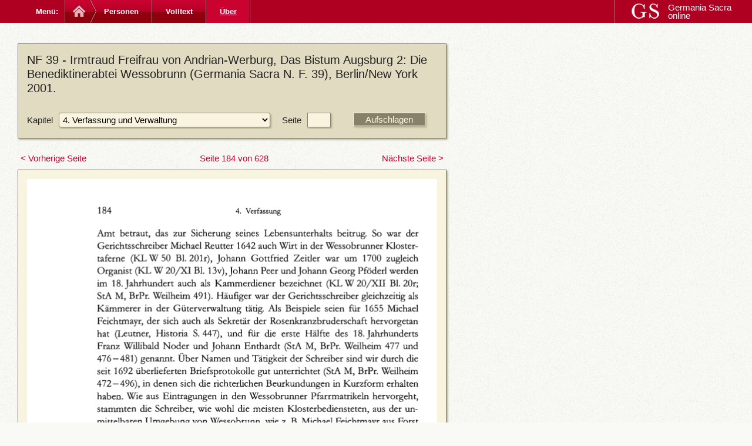

--- FILE ---
content_type: text/html; charset=UTF-8
request_url: http://germania-sacra-datenbank.uni-goettingen.de/books/view/53/196
body_size: 2537
content:
<!DOCTYPE html PUBLIC "-//W3C//DTD XHTML 1.0 Transitional//EN" "http://www.w3.org/TR/xhtml1/DTD/xhtml1-transitional.dtd">
<html xmlns="http://www.w3.org/1999/xhtml">
<head>
	<meta http-equiv="Content-Type" content="text/html; charset=utf-8" />	<title>Germania Sacra Online</title>
	<base href="http://germania-sacra-datenbank.uni-goettingen.de/" />

	<link href="/favicon.ico?1522183902" type="image/x-icon" rel="icon"/><link href="/favicon.ico?1522183902" type="image/x-icon" rel="shortcut icon"/><link rel="stylesheet" type="text/css" href="/css/../js/jqueryui/css/custom-theme/jquery-ui-1.8.20.custom.css?1522181978"/><script type="text/javascript" src="/js/jquery/jquery.js?1522181967"></script><script type="text/javascript" src="/js/jqueryui/js/jquery-ui-1.8.18.custom.min.js?1522181975"></script><link rel="stylesheet" type="text/css" href="/css/foundation/css/foundation.min.css?1522181976"/><script type="text/javascript" src="/js/../css/foundation/js/vendor/foundation.min.js?1522181977"></script><link rel="stylesheet" type="text/css" href="/css/styles.css?1522181960"/><script type="text/javascript" src="/js/application/application.js?1522181961"></script></head>
<body>
	<div id="container" class="controller_books action_view">
	
    <div id="top">
      <div class="top-container">
        <div class="nav-breadcrumb">
          <h2>Menü: </h2>
          
          <ul>
            <li class="home"><a title="Germania Sacra online" href=""><img src="css/ico-home.png" alt="home" /></a></li>
            
            <li class="first"><a href="/">Personen</a></li>
<li class=""><a href="/books">Volltext</a></li>
<li class="active last"><a href="https://adw-goe.de/forschung/forschungsprojekte-akademienprogramm/germania-sacra/digitales-personenregister/">Über</a></li>            <li class="end"></li>
          </ul>
        </div>

          
        
        <div class="nav-logo">
        <a href="http://www.germania-sacra.de/"><img src="/img/logo/logo-gs-w.png?1522181973" alt="Logo der Germania Sacra"/></a>        <a href="http://www.germania-sacra.de/">Germania Sacra <br />online</a>        </div>
        
      </div>
    </div>
		

   	
   	
		<div id="main">
   	
   	  <div id="content">
          			  			<div id="bookcontent">
<div class="book_pagecontainer">

<div class="container container_filter">

  <h2>
  NF 39 - 
  Irmtraud Freifrau von Andrian-Werburg, Das Bistum Augsburg 2: Die Benediktinerabtei Wessobrunn (Germania Sacra N. F. 39), Berlin/New York 2001.  </h2>

  <div class="form_line">
    <form action="/books/findpage" id="PageViewForm" method="post" accept-charset="utf-8"><div style="display:none;"><input type="hidden" name="_method" value="POST"/></div>    <div class="form_field">
      <label for="PagePageChapter">Kapitel</label><select name="data[Page][PageChapter]" id="PagePageChapter">
<option value=""></option>
<option value="907">Titelei</option>
<option value="1351">Vorwort</option>
<option value="1352">Inhalt</option>
<option value="1353">Abkürzungen</option>
<option value="908">1. Quellen, Literatur und Denkmäler</option>
<option value="909">2. Archiv und Bibliothek</option>
<option value="910">3. Historische Übersicht</option>
<option value="911" selected="selected">4. Verfassung und Verwaltung</option>
<option value="912">5. Religiöses und Geistiges Leben</option>
<option value="913">6. Besitz</option>
<option value="914">7. Personallisten</option>
<option value="915">Register</option>
<option value="916">Anhang</option>
</select>    </div>
    
    <div class="form_field">
      <label for="PagePageNumber">Seite</label><input name="data[Page][PageNumber]" type="text" id="PagePageNumber"/>    </div>
    
    <div class="form_field form_field_right">
      <input type="hidden" name="data[Page][BookId]" value="53" id="PageBookId"/>      
      <input id="submit-68153748" type="submit" value="Aufschlagen"/>          </div>
    <div class="search_indicator"><img src="img/icons/ajax-loader-long.gif" alt="Ladebild" /></div>
    </form>  </div>
</div>


  <div class="paging">
    <div class="pagingnav">
    	<span class="prev disabled"><a href="/books/view/53/195" id="link-2041812327">&lt; Vorherige Seite</a></span>
      <span class="current">
        <a href="/books/findpage/NF39/184" id="link-1672692071">Seite 184 von 628</a>      </span>
      <span class="next"><a href="/books/view/53/197" id="link-1430040097">Nächste Seite &gt;</a></span> 
    </div> 	
  </div>

  
  <div id="book_page" class="container">
    <img id="singlepage" width="700px" src="files/pages/NF_39/NF_39-196.png" />
  </div>

  <div class="paging">
    <div class="pagingnav">
    	<span class="prev disabled"><a href="/books/view/53/195" id="link-1254381837">&lt; Vorherige Seite</a></span>
      <span class="current">
        <a href="/books/findpage/NF 39/184" id="link-96071112">Seite 184 von 628</a>      </span>
      <span class="next"><a href="/books/view/53/197" id="link-1646660185">Nächste Seite &gt;</a></span> 
    </div> 	
  </div>
  
  
  <div id="book_cache" style="display:none;">
    <img src="files/pages/NF_39/NF_39-195.png" /><img src="files/pages/NF_39/NF_39-197.png" />  </div>
</div>
</div>
<script type="text/javascript">
//<![CDATA[
$(document).ready(function () {$("#submit-68153748").bind("click", function (event) {$.ajax({data:$("#submit-68153748").closest("form").serialize(), dataType:"html", success:function (data, textStatus) {$("#bookcontent").html(data);}, type:"post", url:"\/books\/findpage"});
return false;});
$("#link-2041812327").bind("click", function (event) {$.ajax({dataType:"html", success:function (data, textStatus) {$("#bookcontent").html(data);}, url:"\/books\/view\/53\/195"});
return false;});
$("#link-1672692071").bind("click", function (event) {$.ajax({dataType:"html", success:function (data, textStatus) {$("#bookcontent").html(data);}, url:"\/books\/findpage\/NF39\/184"});
return false;});
$("#link-1430040097").bind("click", function (event) {$.ajax({dataType:"html", success:function (data, textStatus) {$("#bookcontent").html(data);}, url:"\/books\/view\/53\/197"});
return false;});
$("#link-1254381837").bind("click", function (event) {$.ajax({dataType:"html", success:function (data, textStatus) {$("#bookcontent").html(data);}, url:"\/books\/view\/53\/195"});
return false;});
$("#link-96071112").bind("click", function (event) {$.ajax({dataType:"html", success:function (data, textStatus) {$("#bookcontent").html(data);}, url:"\/books\/findpage\/NF 39\/184"});
return false;});
$("#link-1646660185").bind("click", function (event) {$.ajax({dataType:"html", success:function (data, textStatus) {$("#bookcontent").html(data);}, url:"\/books\/view\/53\/197"});
return false;});});
//]]>
</script>  		</div>	

		</div>
		

    
	</div>
	
  <div id="footer">
      
        
        <p class="small">
        <a href="/pages/impressum">Impressum</a>         | 
        &copy;&nbsp;2012&nbsp;Akademie der Wissenschaften zu Göttingen
        </p>
      
    </div>	
	
	  
<!--nocache-->
  <!-- Piwik -->
  
  <script type="text/javascript">
  var pkBaseURL = (("https:" == document.location.protocol) ? "https://piwik.gwdg.de/" : "http://piwik.gwdg.de/");
  document.write(unescape("%3Cscript src='" + pkBaseURL + "piwik.js' type='text/javascript'%3E%3C/script%3E"));
  </script><script type="text/javascript">
  try {
  var piwikTracker = Piwik.getTracker(pkBaseURL + "piwik.php", 158);
  piwikTracker.trackPageView();
  piwikTracker.enableLinkTracking();
  } catch( err ) {}
  </script><noscript><p><img src="http://piwik.gwdg.de/piwik.php?idsite=158" style="border:0" alt="" /></p></noscript>
  <!-- End Piwik Tracking Code -->
  
<!--/nocache--> 
  
</body>
</html>

--- FILE ---
content_type: text/javascript
request_url: http://germania-sacra-datenbank.uni-goettingen.de/js/application/application.js?1522181961
body_size: 3406
content:
/*!
 *  Germania Sacra Online
 *
 *  Javascript-Anwendungslogik
 *  
 *  Class GermaniaSacraApp
 *   
 * @copyright     Jakob Jünger
 * @license       GPL 2 (http://www.opensource.org/licenses/gpl-2.0.php)
 *  
 */



var App = new GermaniaSacraApp();
App.Pages = new PagesClass();


  
function GermaniaSacraApp() {
  var self = this;
  var here = null;

  //Init app
  $(function(){

    
    window.onbeforeunload = function() {
      if ((App.Data != null) && (App.Data.modified == true)) return 'Sie haben ungespeicherte Änderungen!';
    }

    $('#top a').click(function(e) {
      if (App.Data != null) return App.Data.checkModified();
    } 
    );
 
    $('#flashMessage').delay(3500).fadeOut("slow");  

	self.initTabs();
    self.initAutocomplete(); 
    self.initKeyNavigation();
	self.initFacets();
  });
  
  this.initTabs = function() {
    //$('.tabs').tabs({cookie:{expires:1} });
    //$('#manipulators').show();
	
    $('.tabs').tabs().show();    
	
	if (App.defaultTab !== undefined)	  
		$(".tabs").tabs( "option", "selected",App.defaultTab);
  }
  
  
  this.initFacets = function() {
    $('div.controller_persons.action_index').on('click','.facets input[type=checkbox]',self.facetsSelect);
	$('.facets div.submit').hide();
	
	$('div.controller_persons.action_index').on('click','.facet_items_toggle',self.facetsShowMore);
	
  }
  
  this.facetsShowMore = function(event) {  
    $(event.target).closest('.facet_items_toggle').toggle().next('.facet_items_more').toggle();
	
  }
  this.facetsSelect = function(event) {
	  if (self.facetTimer !== undefined)
		clearTimeout(self.facetTimer);
	
	  self.facetTimer = setTimeout(
		function() {
			self.showIndicator();
			var myform = $(event.target).closest('form');


			$.ajax({
			 data:myform.serialize(), 
			 dataType:"json", 
			 success:function (data, textStatus) {				 
					$("#content").load(data['redirect'],function() {
						self.hideIndicator();
						$('.facets div.submit').hide();
						self.initTabs();
						}); 
				 },
			 complete:function (jqXHR, textStatus) {
					
				 },
			 type:"post",
			 url: myform.attr("action")
			});
	  
			//$(event.target).parents('form').submit();
			
			},1000
	  );
	  
  }
  
  this.initKeyNavigation = function() {
    if ($('div#bookcontent').length) {
      $(document).unbind('keydown',self.keypress_navigation);
      $(document).keydown(self.keypress_navigation);
      
      $(document).on('click','#singlepage',self.click_navigation);
    }  
  }
  
  this.stopKeyNavigation = function() {
    $(document).unbind('keydown',self.keypress_navigation);
    $(document).off('click','#singlepage',self.click_navigation);
  }
  
  this.initAutocomplete = function() {
	var controller = self.getClassValue($('#container'),'controller_');
    $( "input.autocomplete" ).each(function(index,input) {
      field = String($(input).attr('name'));
      field = field.replace(/\[[0-9]+\]/g,'');
	  field = field.replace('][','.');
	  field = field.replace(/^data\[/,'');
	  field = field.replace(/[\]\[]/g,'');
      
      
       
//       console.log(field);
      
      $(input).autocomplete({
  			source: controller+"/autocomplete/"+field,
  			select: function( event, ui ) {
//    				log( ui.item ?
//    					"Selected: " + ui.item.value + " aka " + ui.item.id :
//    					"Nothing selected, input was " + this.value );
  			}
  		});
    }); 
    
  }
  
  this.preventSubmitOnEnter = function (formid) {
    $(document).on('keydown',formid,function(event){
      if (event.target.tagName == 'BUTTON' ) return true;
      if(event.keyCode == 13) {
        event.preventDefault();
        return false;
      }

    });
  }    

  this.nextpage = function() {
     var url = $('#bookcontent div.pagingnav span.next a').attr('href');
     self.stopKeyNavigation();
     $('#bookcontent').load(url,function() {self.initKeyNavigation(); } );
  }

  this.prevpage = function() {
     var url = $('#bookcontent div.pagingnav span.prev a').attr('href');
     self.stopKeyNavigation();
     $('#bookcontent').load(url,function() {self.initKeyNavigation(); } );
  }   
  
  this.keypress_navigation = function(e) {
      switch(e.keyCode) { 
         // User pressed "left" arrow
         case 37:
           self.prevpage();
           return false;
           break;
         // User pressed "right" arrow
         case 39:
           self.nextpage();
           return false;
           break;

      }
  }
  
  this.click_navigation = function(e) {
    if ( (e.pageX - this.offsetLeft) < ($(this).outerWidth() / 2) ) self.prevpage();
    else self.nextpage(); 
    
    return false;
  }
      
  this.onSearch = function() {
    $('.search_indicator').show();
//    $('div.container_filter').append(indicator);
  }
  
  this.showIndicator = function () {
    if (!$('#ajaxmessage').length) $('body').append(
      $('<div id="ajaxmessage" class="message message_load"><img src="img/icons/ajax-loader.gif" alt="Ladebild" /> Laden</div>')
    );
     $('#ajaxmessage').stop(true,true).fadeIn();
   }
   
     
      
  this.hideIndicator = function () {
     $('#ajaxmessage').stop(true,true).fadeOut();
   }

  this.showError = function (message) {
     this.hideMessage(true);
     var msg = $('<div class="message message_error">'+message+'</div>');
     $('body').append(msg);
     msg.show();
     msg.delay(3500).fadeOut(function() {msg.remove(); } );
   }
   
  this.showMessage = function (message,fadeout,indicator) {
     var img = indicator?'<img src="img/icons/ajax-loader.gif" alt="Ladebild" /> ':'';
     var msg = $('<div class="message">'+img+message+'</div>');
     $('body').append(msg);
     msg.show();
     if (fadeout)  msg.delay(3000).fadeOut(function() {msg.remove(); } );
   }
   
   this.hideMessage = function(instantly) {
     if ((typeof(instantly) === undefined) | (instantly == false))
       $('div.message').fadeOut(function() {$(this).remove(); } );
     else $('div.message').remove();
   } 
      
   this.hideFlashMessage = function () {
     var msg = $('#flashMessage');
     msg.delay(2500).fadeOut(function() {msg.remove(); } );
   }
     
   this.regexDialog = function(field,liste) {
     //Fenster erzeugen
     var win = $('<div style=\'display:none;\'></div>');
     $('body').append(win);
     win.dialog({ 
       autoOpen: false,
       width:800,
       height:'auto',
       minHeight:500,
       modal:true,
       position:"center",
       title:"Reguläre Ausdrücke",
       close:function(event,ui) {win.remove();}
    });


     //Fenster füllen
     win.html('<div><img alt="" src="img/icons/ajax-loader.gif"> Laden</div>');
     win.load('expressions/select/'+liste,
       function() {
         $('#ExpressionInhalt').val(field.val() );
         $("#expressions_list").click(function(event) {
           var row = $(event.target).closest("tr.selectable");
           if (row.length == 1) {
             regex = row.find("td.expression_field_inhalt").text();
             field.val(regex);
             win.dialog('close');

           }    
         });
       }
     );
     
     //Fenster öffnen
     win.dialog('open');
   }



    
    this.addSeite = function() {
    
      var num = $('#item_seiten_detail div.item_seiten_seite').length;
      var item = '<div class="item_seiten_seite"><div class="input text"><label for="Location'+num+'Seite">Seite</label><input type="text" id="Location'+num+'Seite" maxlength="250" name="data[Location]['+num+'][seite]"></div></div>'
      $('#item_seiten_detail').append(item);
    }
    
    this.zerlegenSubmit = function() {
      showIndicator();
    
       $("#ActionButton").val("Regex_preview");
       var f = $("#ButtonRegexSubmit").closest("form");
       $.ajax({
         data:f.serialize(), 
         dataType:"html", 
         success:function (data, textStatus) {$("#items_results").html(data); App.Data.initItems(); },
         complete:function (jqXHR, textStatus) {hideIndicator();},
         type:"post",
         url: f.attr("action")
      });
      return false;
    }

    this.replaceSubmit = function() {
      showIndicator();
    
       $("#ActionButton").val("Replace_preview");
       var f = $("#ButtonReplaceSubmit").closest("form");
       $.ajax({
         data:f.serialize(), 
         dataType:"html", 
         success:function (data, textStatus) {$("#items_results").html(data); App.Data.initItems(); },
         complete:function (jqXHR, textStatus) {hideIndicator();},
         type:"post",
         url: f.attr("action")
      });
      return false;
    }

  this.showPopup = function(a,winwidth,winheight) {

     var winwidth = (winwidth == null)?650:winwidth;
     var winheight = (winheight == null)?650:winheight;
     
     //Fenster erzeugen
     var win = $('<div style=\'display:none;\'></div>');
     $('body').append(win);
     win.dialog({ 
       autoOpen: false,
       width:winwidth,
       height:winheight,
       modal:true,
       buttons: {"Schließen": function() {$(this).dialog("close");} },
       position:"center",
       title:"Germania Sacra",
       close:function(event,ui) {win.remove();}
    });

     //Fenster füllen
     win.html('<div><img alt="" src="img/icons/ajax-loader.gif"> Laden</div>');
     win.load($(a).attr('href'),function() {App.initKeyNavigation(); } );
     
     //Fenster öffnen
     win.dialog('open');    
    

    return false;
  }
  
  this.scrollContainerTo = function(container,target) {
    $(container).animate({ scrollTop: $(target).offset().top });
  }
  
  this.getClassValue = function(element,prefix) {
    var classvalue = false;    
    if ((element == null) || (!$(element).length )) return false;
     
    var classList = $(element).attr('class').split(/\s+/);
    $.each( classList, function(index, item)
    {
      if (item.search(prefix) != -1) 
        classvalue = item.replace(prefix,'');
    });
    
    return classvalue;     
          
  }   

  this.setClassValue = function(element,prefix,value) {
    var classvalue = false;
    var classList = $(element).attr('class').split(/\s+/);
    $.each( classList, function(index, item)
    {
      if (item.search(prefix) != -1) $(element).removeClass(item);
    });
    
    $(element).addClass(prefix+value);
  }   

  this.capitaliseFirstLetter = function(string)
  {
    return string.charAt(0).toUpperCase() + string.slice(1);
  }

       
}

function PagesClass() {
  var self = this;

  
  this.doJob = function(typ,book_id) {
    jobdata = (book_id)?$.param({'Book':{'id':book_id}}):$.param({});
    
    var Job = new JobSystem();
    Job.url_processjob = 'books/batch_'+typ+'_processjob/';
    Job.url_addjob = 'books/batch_addjob/'+typ;
    Job.jobdata = jobdata;
    Job.onclose = function() { location.reload();};  
    Job.startJob(typ); 
  }   
  
   
}
